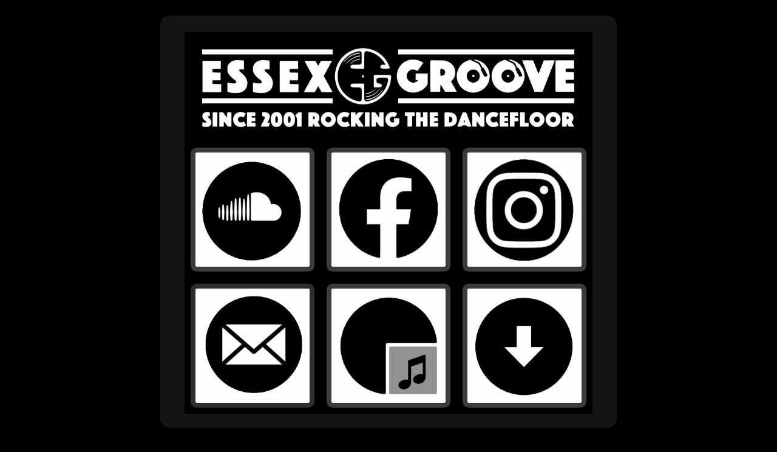

--- FILE ---
content_type: text/html
request_url: https://essexgroove.com/index.html
body_size: 1891
content:
<!DOCTYPE html>
<html xmlns="https://www.w3.org/1999/xhtml" lang="fr">
 <head>
   <meta charset="utf-8" />
   
   <meta name="viewport" content="width=device-width, initial-scale=1.0, maximum-scale=1.0, user-scalable=0" />
   
	
<meta http-equiv="Content-Type" content="text/html; charset=utf-8" />
		<meta name="description" content="Essex Groove DJs crew website" />
		<meta name="robots" content="index, follow" />
		<link rel="mask-icon" href="https://essexgroove.com/resources/EG-logo-update-2021-simple-fat.svg" color="rgba(255,255,255,1.00)" />
	<meta name="twitter:card" content="summary">
	<meta name="twitter:title" content="Essex Groove">
	<meta name="twitter:description" content="Essex Groove DJs crew website">
	<meta name="twitter:image" content="https://essexgroove.com/resources/EG-logo-update-2021-V3-fat.jpg">
	<meta name="twitter:url" content="https://essexgroove.com/index.html">
	<meta property="og:type" content="website">
	<meta property="og:site_name" content="ESSEX GROOVE">
	<meta property="og:title" content="Essex Groove">
	<meta property="og:description" content="Essex Groove DJs crew website">
	<meta property="og:image" content="https://essexgroove.com/resources/EG-logo-update-2021-V3-fat.jpg">
	<meta property="og:url" content="https://essexgroove.com/index.html"><!-- User defined head content such as meta tags and encoding options -->
	<title>ESSEX GROOVE</title>

	<!-- Awesome Font 4.7.0 -->
	<link rel="stylesheet" type="text/css" media="all" href="rw_common/themes/freesplash/consolidated-0.css?rwcache=706560983" />
		
	
	
	
	<!-- Style variations - these are set up in the theme.plist -->
	<!-- User defined styles -->
     <script type="text/javascript" src="rw_common/themes/freesplash/javascript.js?rwcache=706560983"></script>
	<!-- User defined javascript -->
			<link rel='stylesheet' type='text/css' media='all' href='rw_common/plugins/stacks/stacks.css?rwcache=706560983' />
		<link rel='stylesheet' type='text/css' media='all' href='files/stacks_page_page0.css?rwcache=706560983' />
        
        
        
        
		
        <meta name="formatter" content="Stacks v4.3.0 (6300)" >
		

	
	
</head>
	<div id="rw-banner-image_wrapper"> <div id="rw-banner-image"> </div>  </div>  
<!-- This page was created with RapidWeaver from Realmac Software. http://www.realmacsoftware.com -->
<body>
<div id="bannerimage"></div>

  <div id="container"><!-- main container START -->	 
   <div id="global_width">	 <!-- global_width START-->	 
     <div id="content"><!-- content START-->
	  <div id="pageHeader">
	    <div id="logo"><a href="https://essexgroove.com/"></a></div>
	   	   <h1></h1>
	   	   <h2></h2>
	   	  </div>
	      <div class="clearer"></div>
          <div id="content_background"> <!-- background START-->
		   <div class="content_background"></div>	
		   
<div id='stacks_out_1' class='stacks_top'><div id='stacks_in_1' class=' in #content textarea  #content input[type="text"] 
#content input[type="submit"] {margin-left: 0px;border-color: #000000 !important;}
#content textarea  #content input[type="text"]  #content input[type="submit"]
{background-color: transparent !important;}#content input[type="submit"] {border: 1px solid; padding-left:10px;padding-right:10px;
border-color: #FF0000 !important;}

#content input[type="submit"]{color:#000000 !important;background-image: none;}
#content input[type="submit"]:hover {color:#FF0000 !important;}'><div id='stacks_out_26' class='stacks_out'><div id='stacks_in_26' class='stacks_in stack_stack'><div id='stacks_out_28' class='stacks_out'><div id='stacks_in_28' class='stacks_in image_stack'>
<div class='centered_image' >
    <img class='imageStyle' src='files/stacks-image-8a3f76a-1200x322.jpg' alt='Stacks Image 29' />
</div>

</div></div></div></div><div id='stacks_out_4' class='stacks_out'><div id='stacks_in_4' class='stacks_in com_yourhead_stacks_three_columns_stack'><div class='s3_row'>
	<div class='s3_column s3_column_left'><div id='stacks_out_8' class='stacks_out'><div id='stacks_in_8' class='stacks_in image_stack'>
<div class='centered_image' >
    <a href="https://soundcloud.com/essexgroove"><img class='imageStyle' src='files/stacks-image-ea3d212.jpg' alt='Stacks Image 9' /></a>
</div>

</div></div></div>
	<div class='s3_column s3_column_center'><div id='stacks_out_10' class='stacks_out'><div id='stacks_in_10' class='stacks_in image_stack'>
<div class='centered_image' >
    <a href="https://www.facebook.com/essexgroovedjs"><img class='imageStyle' src='files/stacks-image-44acd53.jpg' alt='Stacks Image 11' /></a>
</div>

</div></div></div>
	<div class='s3_column s3_column_right'><div id='stacks_out_40' class='stacks_out'><div id='stacks_in_40' class='stacks_in '><div id='stacks_out_40_2' class='stacks_out'><div id='stacks_in_40_2' class='stacks_in image_stack'>
<div class='centered_image' >
    <a href="https://www.instagram.com/essexgroove/"><img class='imageStyle' src='files/stacks-image-da769f5.jpg' alt='Stacks Image 3' /></a>
</div>

</div></div></div></div></div>
</div></div></div><div id='stacks_out_30' class='stacks_out'><div id='stacks_in_30' class='stacks_in com_yourhead_stacks_three_columns_stack'><div class='s3_row'>
	<div class='s3_column s3_column_left'><div id='stacks_out_18' class='stacks_out'><div id='stacks_in_18' class='stacks_in image_stack in #content textarea  #content input[type="text"] 
#content input[type="submit"] {margin-left: 0px;border-color: #000000 !important;}
#content textarea  #content input[type="text"]  #content input[type="submit"]
{background-color: transparent !important;}#content input[type="submit"] {border: 1px solid; padding-left:10px;padding-right:10px;
border-color: #FF0000 !important;}

#content input[type="submit"]{color:#000000 !important;background-image: none;}
#content textarea  #content input[type="text"] 
#content input[type="submit"] {margin-left: 0px;border-color: #000000 !important;}
#content textarea  #content input[type="text"]  #content input[type="submit"]
{background-color: transparent !important;}#content input[type="submit"] {border: 1px solid; padding-left:10px;padding-right:10px;
border-color: #FF0000 !important;}

#content input[type="submit"]{color:#000000 !important;background-image: none;}
#content input[type="submit"]:hover {color:#FF0000 !important;}'>
<div class='centered_image' >
    <a href="mailto:webmaster@essexgroove.com"><img class='imageStyle' src='files/stacks-image-a8afaef.jpg' alt='Stacks Image 19' /></a>
</div>

</div></div></div>
	<div class='s3_column s3_column_center'><div id='stacks_out_35' class='stacks_out'><div id='stacks_in_35' class='stacks_in image_stack'>
<div class='centered_image' >
    <a href="https://kdrive.infomaniak.com/app/share/666308/660b9b58-145d-403c-ba4c-c53545717709"><img class='imageStyle' src='files/stacks-image-2f7c0ad.jpg' alt='Stacks Image 37' /></a>
</div>

</div></div></div>
	<div class='s3_column s3_column_right'><div id='stacks_out_32' class='stacks_out'><div id='stacks_in_32' class='stacks_in image_stack'>
<div class='centered_image' >
    <a href="downloads/" title="Press Kit"><img class='imageStyle' src='files/stacks-image-2ec59f9.jpg' alt='Stacks Image 34' /></a>
</div>

</div></div></div>
</div></div></div></div></div>

		   <div class="clearer"></div>	  
		    
		   <div class="clearer"></div>
		     <div id="sidebar">
		       <div class="clearer"></div>
		       
		     </div>
		  </div> <!-- background END-->
	     <div class="clearer"></div>	 
	      <div id="footer">
		   <p>&copy; 2023 Essex Groove</p>
	      </div>	 
       </div><!-- content END-->
     </div><!-- global_width END-->
     <div class="clearer"></div>	
  </div><!-- main container END -->	 

<!-- Free Splash RW theme by http://www.multithemes.com -->
</body>
</html>


--- FILE ---
content_type: text/css
request_url: https://essexgroove.com/rw_common/themes/freesplash/consolidated-0.css?rwcache=706560983
body_size: 13382
content:

@media only screen {/* ----- *//* @group Webfont in the theme */@font-face {  font-family: 'FontAwesome';  src: url('css/webfonts/fontawesome/fontawesome-webfont.eot?v=4.7.0');  src: url('css/webfonts/fontawesome/fontawesome-webfont.eot?#iefix&v=4.7.0') format('embedded-opentype'), url('css/webfonts/fontawesome/fontawesome-webfont.woff2?v=4.7.0') format('woff2'), url('css/webfonts/fontawesome/fontawesome-webfont.woff?v=4.7.0') format('woff'), url('css/webfonts/fontawesome/fontawesome-webfont.ttf?v=4.7.0') format('truetype'), url('css/webfonts/fontawesome/fontawesome-webfont.svg?v=4.7.0#fontawesomeregular') format('svg');  font-weight: normal;  font-style: normal;}/* ---- CALL TO AWESOME FONT EMBEDDED  */@font-face {    font-family: 'bree_serifregular';    src: url('css/webfonts/breeserif/breeserif-regular-webfont.eot');    src: url('css/webfonts/breeserif/breeserif-regular-webfont.eot?#iefix') format('embedded-opentype'),         url('css/webfonts/breeserif/breeserif-regular-webfont.woff2') format('woff2'),         url('css/webfonts/breeserif/breeserif-regular-webfont.woff') format('woff'),         url('css/webfonts/breeserif/breeserif-regular-webfont.ttf') format('truetype'),         url('css/webfonts/breeserif/breeserif-regular-webfont.svg#bree_serifregular') format('svg');    font-weight: normal;    font-style: normal;}/*   ------- bree_serifregular */@font-face {    font-family: 'open_sanscondensed_light';    src: url('css/webfonts/open-sans-condensed/opensans-condlight-webfont.eot');    src: url('css/webfonts/open-sans-condensed/opensans-condlight-webfont.eot?#iefix') format('embedded-opentype'),         url('css/webfonts/open-sans-condensed/opensans-condlight-webfont.woff2') format('woff2'),         url('css/webfonts/open-sans-condensed/opensans-condlight-webfont.woff') format('woff'),         url('css/webfonts/open-sans-condensed/opensans-condlight-webfont.ttf') format('truetype'),         url('css/webfonts/open-sans-condensed/opensans-condlight-webfont.svg#open_sanscondensed_light') format('svg');    font-weight: normal;    font-style: normal;}/*   ------- open_sanscondensed_light*/@font-face {    font-family: 'ralewaylight';    src: url('css/webfonts/raleway/raleway-light-webfont.eot');    src: url('css/webfonts/raleway/raleway-light-webfont.eot?#iefix') format('embedded-opentype'),         url('css/webfonts/raleway/raleway-light-webfont.woff2') format('woff2'),         url('css/webfonts/raleway/raleway-light-webfont.woff') format('woff'),         url('css/webfonts/raleway/raleway-light-webfont.ttf') format('truetype'),         url('css/webfonts/raleway/raleway-light-webfont.svg#ralewaylight') format('svg');    font-weight: normal;    font-style: normal;}/*   ------- ralewayregular */@font-face {    font-family: 'rulukoregular';    src: url('css/webfonts/ruluko/ruluko-regular-webfont.eot');    src: url('css/webfonts/ruluko/ruluko-regular-webfont.eot?#iefix') format('embedded-opentype'),         url('css/webfonts/ruluko/ruluko-regular-webfont.woff2') format('woff2'),         url('css/webfonts/ruluko/ruluko-regular-webfont.woff') format('woff'),         url('css/webfonts/ruluko/ruluko-regular-webfont.ttf') format('truetype'),         url('css/webfonts/ruluko/ruluko-regular-webfont.svg#rulukoregular') format('svg');    font-weight: normal;    font-style: normal;}/*   ------- rulukoregular */@font-face {    font-family: 'signikaregular';    src: url('css/webfonts/signika/signika-regular-webfont.eot');    src: url('css/webfonts/signika/signika-regular-webfont.eot?#iefix') format('embedded-opentype'),         url('css/webfonts/signika/signika-regular-webfont.woff2') format('woff2'),         url('css/webfonts/signika/signika-regular-webfont.woff') format('woff'),         url('css/webfonts/signika/signika-regular-webfont.ttf') format('truetype'),         url('css/webfonts/signika/signika-regular-webfont.svg#signikaregular') format('svg');    font-weight: normal;    font-style: normal;}/*   ------- signikaregular *//* @end *//* ----- *//* @group General Styles */[class^="fa fa-"], [class*="fa fa-"] {padding: 0px !important;}body, html {box-sizing:border-box;width: 100%;height: 100%;min-height: 100%;min-width: 100%;     font-variant: normal;  margin: 0 !important;padding: 0 !important;-webkit-font-smoothing: antialiased;    text-rendering: optimizeLegibility;    -webkit-text-size-adjust: none;    font-size: 100%;font-weight: normal;font-style: normal;}html, body, #container, #rw-banner-image_wrapper,#global_width, #content  { -moz-box-sizing: border-box !important; -webkit-box-sizing: border-box !important;  box-sizing: border-box !important; }body { -webkit-appearance: none;-moz-appearance: none;-o-appearance: none;-ms-appearance: none;appearance: none;   -webkit-text-size-adjust: none;-moz-text-size-adjust: none;-o-text-size-adjust: none;-ms-text-size-adjust: none;text-size-adjust: none;}#container { font: normal 16px/25px "Lucida Grande", Arial, sans-serif;margin-top: 2%; }a:link, a:visited {text-decoration: none;transition-property: color;transition-duration: 250ms;-webkit-transition-property: color;-webkit-transition-duration: 250ms;-o-transition-property: color;-o-transition-duration: 250ms;-moz-transition-property: color;-moz-transition-duration: 250ms;}a:hover, a:active { }img {border: none;}.image-left {float: left;margin: 5px 10px 2px 0;padding: 5px 15px 2px 5px;position: relative;}.image-right {float: right;margin: 3px 0 2px 10px;padding: 3px 0 2px 15px;position: relative;}/* @end *//* @group Header */#pageHeader {overflow: hidden;width: 100%;height: 105px;position: relative;transition: All 0.17s linear;-webkit-transition: All 0.17s linear;-moz-transition: All 0.17s linear;-o-transition: All 0.17s linear;}#pageHeader h1 {text-align: center;position: relative;         display: block;    vertical-align: middle;margin-right: auto;margin-left: auto;transition: All 0.07s linear;-webkit-transition: All 0.07s linear;-moz-transition: All 0.07s linear;-o-transition: All 0.07s linear;font-weight: normal;font-style: normal;font-size: 45px;line-height: 40px;}#pageHeader h2 {text-align: center;position: relative;font-weight: normal;font-style: normal;font-size: 23px;line-height: 21px;padding-top: 13px;}#logo {font-size: 0;line-height: 0;}#logo img {max-height:80px;max-width:300px !important;height: auto;overflow: auto;width: auto;display: block;position: absolute;transition: All 0.17s linear;-webkit-transition: All 0.17s linear;-moz-transition: All 0.17s linear;-o-transition: All 0.17s linear;text-align: center;right: 0;top: 0;}#logo [class^="fa fa-"],#logo [class*="fa fa-"] {display: none !important;}/* @end *//* @group Layout */#content_background{height: 100%;margin: 0 3%;position: relative;overflow: auto;width: 84%;padding: 27px 5% 23px;box-shadow: 0px 11px 6px -6px rgba(8, 8, 8, 0.07) ;    -webkit-box-shadow: 0px 11px 6px -6px rgba(8, 8, 8, 0.07) ;    -moz-box-shadow: 0px 11px 6px -6px rgba(8, 8, 8, 0.07) ;}.content_background{height: 100%;position: absolute;width: 100%;display: block;top: 0;right: 0;bottom: 0;left: 0;z-index: -1;}#sidebar {width: 100% !important;float: none !important;    overflow: auto;}#footer {width: 100%;padding-top: 18px;padding-bottom: 18px;position: relative;}#footer p {line-height: 15px;text-align: center;font-size: 13px;margin: 0;}#footer a:link, #footer a:visited { }#footer a:hover, #footer a:active {text-decoration: underline;}/* @end *//* @group Global Classes */h6 {font-size: 17px; line-height: 22px;}h5 {font-size: 19px; line-height: 25px;}h4 {font-size: 24px; line-height: 27px;}h3 {font-size: 27px; line-height: 32px;}h2 {font-size: 32px; line-height: 36px;}h1 {font-size: 40px; line-height: 42px;}h1, h2, h3, h4, h5, h6 {font-weight: normal; font-style: normal; margin: 0;padding-bottom: .05em;}.imageStyle { }ul.disc {list-style-type: disc;}ul.circle {list-style-type: circle;}ul.square {list-style-type: square;}ol.arabic-numbers {list-style-type: decimal;}ol.upper-alpha {list-style-type: upper-latin;}ol.lower-alpha {list-style-type: upper-latin;}ol.upper-roman {list-style-type: upper-roman;}ol.lower-roman {list-style-type: lower-roman;}/* Sidebar area unordered list styles */#sidebarContainer #sidebar ul { }#sidebarContainer #sidebar li { }/* Table Styles */table { }/* @end *//* @group Blog *//* @group Tag Cloud */ul.blog-tag-cloud {margin: 0 0 10px;padding: 0;text-align: justify;}ul.blog-tag-cloud li {display: inline;padding-right: 5px;}.blog-tag-size-1 {font-size: 0.8em;}.blog-tag-size-2 {font-size: 0.85em;}.blog-tag-size-3 {font-size: 0.9em;}.blog-tag-size-4 {font-size: 0.95em;}.blog-tag-size-5 {font-size: 1em;}.blog-tag-size-6 {font-size: 1.05em;}.blog-tag-size-7 {font-size: 1.1em;}.blog-tag-size-8 {font-size: 1.15em;}.blog-tag-size-9 {font-size: 1.2em;}.blog-tag-size-10 {font-size: 1.25em;}.blog-tag-size-11 {font-size: 1.3em;}.blog-tag-size-12 {font-size: 1.35em;}.blog-tag-size-13 {font-size: 1.4em;}.blog-tag-size-14 {font-size: 1.45em;}.blog-tag-size-15 {font-size: 1.5em;}.blog-tag-size-16 {font-size: 1.55em;}.blog-tag-size-17 {font-size: 1.6em;}.blog-tag-size-18 {font-size: 1.65em;}.blog-tag-size-19 {font-size: 1.7em;}.blog-tag-size-20 {font-size: 1.75em;}/* @end *//* @group Archive Page */.blog-entry-summary {margin-bottom: 15px;padding: 7px;}.blog-archive-month {font-size: 30px;text-align: left;text-indent: 40px;line-height: 30px;padding: 2px;margin: 0 0 10px;}.blog-archive-link {font-size: 13px;text-align: left;text-indent: 41px;margin-bottom: 22px;}.blog-archive-link:before, .blog-archive-month:before {    top: 0;    content: "\f016";position: relative;padding: 0;margin: 0;font: 20px FontAwesome;left: -5px;}/* @end */.blog-entry {text-align: left;padding-top: 10px;}.blog-entry-title {display: inline-block;margin-left: 0;text-indent: 3px;width: auto;position: relative;padding: 0 11px 12px;font-size: 30px;line-height: 34px;font-weight: normal;font-style: normal;}.blog-entry-date {text-align: left;font-size: 11px;float: right;width: 94%;border-width: 1px;border-style: solid;margin-bottom: 18px;margin-right: 1%;padding: 6px 2% 5px;}.blog-entry-date:before {    top: 0;    content: "\f133";position: relative;padding: 0 0 0 10px;margin: 0;font: 10px FontAwesome;left: -5px;}.blog-entry-category {margin-left: 5px;margin-right: 2px;float: right;text-align: right;padding: 1px 10px 3px 5px;clear: left;display: inline-block;}.blog-entry-category:before {    top: 0;    content: "\f016";position: relative;padding: 0;margin: 0;font: 10px FontAwesome;left: -6px;}.blog-entry-category a:link, .blog-entry-category a:visited { }/*styles the permalink link in the main entry */.blog-entry-permalink {padding-left: 16px;margin-left: 4px;padding-bottom: 5px;padding-top: 1px;}.blog-entry-permalink:before {    top: 0;    content: "\f0c1";position: relative;padding: 0;margin: 0;font: 10px FontAwesome;left: -5px;}.blog-entry-permalink a:link, .blog-entry-permalink a:visited { }.blog-read-more {padding: 7px;margin: 0;}.blog-entry-body {padding: 10px;margin: 0;}.blog-entry-comments {text-align: right;padding-right: 5px;margin-bottom: 15px;margin-top: 10px;font-size: 11px;}/* styles the archives in the blog sidebar */.blog-archive-link-enabled { }.blog-archive-link-disabled { }.blog-category-link-enabled:before, .blog-category-link-disabled:before {    top: 0;    content: "\f105";position: relative;padding: 0;font: 13px FontAwesome;margin-right: 0;margin-top: 0;margin-bottom: 0;left: -5px;}.blog-category-link-enabled, .blog-category-link-disabled {font-size: 13px;padding-bottom: 2px;line-height: 25px;text-transform: uppercase;transition: all 0.20s linear;-moz-transition: all 0.20s linear;-webkit-transition: all 0.20s linear;-o-transition: all 0.20s linear;padding-top: 1px;padding-left: 15px;}.blog-category-link-disabled {position: relative;z-index: 1;} /*Styles the blog RSS feeds in the blog sidebar*/ #blog-rss-feeds {font-size: 12px;line-height: 24px;padding-top: 7px;margin: 0;width: 90%;}.blog-rss-link {padding-bottom: 4px;float: left;clear: left;margin-top: 10px;margin-left: 2%;padding-left: 3%;text-indent: 4px;margin-bottom: 15px;width: 90%;}.blog-comments-rss-link {padding-bottom: 4px;float: left;clear: left;margin-top: 10px;margin-left: 2%;padding-left: 3%;text-indent: 4px;width: 90%;}.blog-comments-rss-link:before, .blog-rss-link:before {    top: 0;    content: "\f09e";position: relative;padding: 0;margin: 0;font: 15px FontAwesome;left: -5px;}p.blog-entry-tags {margin-bottom: 30px;font-size: 13px;line-height: 15px;}p.blog-entry-tags a {padding: 3px 1px 4px 10px;margin-left: 2px;font-size: 13px;line-height: 15px;}/* Styles blog tag links normal and visited state */p.blog-entry-tags a:link, p.blog-entry-tags a:visited {padding-top: 2px;padding-bottom: 1px;margin: 0;}p.blog-entry-tags a:before, ul.blog-tag-cloud:before {    top: 0;    content: "\f02b";position: relative;padding: 0;margin: 0;font: 14px FontAwesome;left: -5px;}p.blog-entry-tags a:hover { }p.blog-entry-tags a:active { }ul.blog-tag-cloud { }ul.blog-tag-cloud li { }ul.blog-tag-cloud li a:link,ul.blog-tag-cloud li a:visited { }ul.blog-tag-cloud li a:hover { }ul.blog-tag-cloud li a:active { }/* ___________________________ */#blog-archives {margin-top: 12px;line-height: 20px;margin-left: 2%;width: 84%;border-top-width: 2px;border-top-style: solid;padding: 5%;}#blog-categories {margin-top: 12px;margin-left: 2%;width: 84%;border-top-width: 2px;border-top-style: solid;padding: 5%;}ul.blog-tag-cloud {margin-top: 12px;margin-left: 2%;width: 84%;border-top-width: 2px;border-top-style: solid;padding: 5%;}/* ___________________________ *//* @end *//* @group Blog Comments *//* @group Disqus */#dsq-comments-title {clear: none !important;}#dsq-content .dsq-options {clear: none !important;}#dsq-thread-settings {clear: none !important;}#dsq-content div {clear: none !important;}.dsq-login-buttons li {clear: none !important;margin-bottom: 25px!important;}.dsq-button {float: none ! important;}/* @end *//* @group JS-Kit Override */.js-singleCommentBodyT {display: block;padding-top: 17px !important;}.js-singleCommentHeader {padding: 0 8px !important;}.js-OldComments,.js-commentFieldLabel,.js-pmFieldLabel,.js-singleCommentBody,.js-singleCommentKarmaComMod,.js-commentBodyLabel,.js-commentCmtTextarea,.js-commentAvatarArea,.js-OldCommentsWrap,.js-OldComments,.js-CreateCommentFieldsWrap,.js-CreateCommentFields,.js-commentCmtTextarea,.js-kit-comments div {clear: none !important;}.js-singleCommentText {display: block !important;clear: both !important;}.js-kit-comments br {display: none !important;}.js-singleCommentBody br {display: block !important;}/* @end *//* @end *//* @group File Sharing */.filesharing-description {margin-bottom: 15px;margin-top: 15px;}.filesharing-item {padding: 15px 10px 20px 20px;margin-bottom: 30px;border-style: solid;border-width: 1px;}.filesharing-item-title a:link { }.filesharing-item-title a:link:before {    top: 0;    content: "\f019";position: relative;padding: 0;margin: 0 10px 0 0;font: 15px FontAwesome;left: 0;}.filesharing-item-title a:hover { }.filesharing-item-title a:visited { }.filesharing-item-description {padding-top: 8px;font-size: 14px;}/* @end *//* @group Photo Album *//* @group Index Page (Thumbnail view) */.album-title {padding-bottom: 7px;text-align: center;}.album-description {text-align: left;margin-bottom: 45px;padding-top: 9px;padding-bottom: 5px;}.album-wrapper {display: block;width: 100%;position: relative;margin-right: auto;margin-left: auto;overflow: auto;}.thumbnail-wrap {text-align: center;position: relative;float: left;margin-bottom: 6%;margin-right: auto;padding-bottom: 3%;margin-left: auto;padding-left: 3.1%;}.thumbnail-frame {    bottom: 0;    left: 0;    position: relative;z-index: 1;}.thumbnail-frame img {margin-top: auto;margin-right: auto;margin-left: auto;padding: 0px;    transition: all 0.33s linear;-moz-transition: all 0.33s linear;-webkit-transition: all 0.33s linear;-o-transition: all 0.33s linear;transition-delay: 20ms;    -webkit-transition-delay: 20ms;-o-transition-delay: 20ms;-moz-transition-delay: 20ms;}.thumbnail-frame img:hover {    box-shadow: 0px 1px 3px #6e6e6e ;    -webkit-box-shadow: 0px 1px 3px #6e6e6e ;    -moz-box-shadow: 0px 1px 3px #6e6e6e ;        transition: all 0.10s linear;-moz-transition: all 0.10s linear;-webkit-transition: all 0.10s linear;-o-transition: all 0.15s linear;transition-delay: 0ms;    -webkit-transition-delay: 0ms;-o-transition-delay: 0ms;-moz-transition-delay: 0ms;}.thumbnail-frame:hover { }.thumbnail-frame a { }.thumbnail-frame a:hover {margin: 0;padding: 0;}.thumbnail-caption {display: block;text-transform: uppercase;text-align: center;position: relative;margin: 0;opacity: 0.9;padding: 0;font-size: 11px;}.thumbnail-table {width: 59%;margin-right: auto;margin-left: auto;float: left;}/* @end *//* @group Single Page (Photo view) *//* Single Page (Photo view) */.photo { }.photo-background {padding-top: 0;padding-bottom: 0;margin-top: 0;margin-bottom: 0;font-size: 0px;color: rgba(255,255,255,0);}.photo-navigation {padding: 5px 0 0;text-align: center;margin-right: auto;margin-left: auto;max-width: 340px;background-color: rgba(0,0,0,0.1739159);font-family: "Lucida Grande", Lucida, Verdana, sans-serif;}.photo-navigation a:link, .photo-navigation a:visited {color: #f2f2f2;text-align: center;}.photo-title {letter-spacing: 1px;color: #ffffff;margin: 0;text-align: center;padding: 4px 0 14px;text-transform: uppercase;font: 15px/15px "Lucida Grande", Lucida, Verdana, sans-serif;}.photo-caption {color: #d8d8d8;padding: 0px;margin-top: 7px;font-size: 13px;line-height: 15px;}.photo-links {color: #fff;    background-color: rgba(0,0,0,0.1739159);margin: 0;opacity: 0.85;transition: all 0.12s linear;-moz-transition: all 0.12s linear;-webkit-transition: all 0.12s linear;-o-transition: all 0.12s linear;padding: 25px 0;text-transform: uppercase;    font-size: 14px;line-height: 16px;}.photo-links:hover {opacity: 1.0;transition: all 0.22s linear;-moz-transition: all 0.22s linear;-webkit-transition: all 0.22s linear;-o-transition: all 0.22s linear;}.photo-links a {padding: 0;margin: 0;}.photo-links a:hover, .photo-links a:active {}.photo-navigation a:hover {text-decoration: underline;color: #dbdbdb;}.photo-frame{width: 94%; /* fallback IE */height: auto; /* fallback IE */max-width: 94%; /* fallback IE */position: absolute;box-shadow: 0px 3px 15px 0px rgba(21, 21, 21, 0.271) ;-webkit-box-shadow: 0px 3px 15px 0px rgba(21, 21, 21, 0.271) ;-moz-box-shadow: 0px 3px 15px 0px rgba(21, 21, 21, 0.271) ;margin-right: auto;padding: 0;margin-left: auto;max-width: 100vw; width:auto;height:auto;max-width: 94vw;max-height: 78vh;text-align: center;right: 0;left: 0;margin-top: 1.5%;}.photo-background { }.photo-navigation { }.photo-links { }.photo-navigation a:link, .photo-navigation a:visited { }.photo-navigation a:hover { }.photo-frame { }.photo-title { }.photo-caption { }/* @group animation on load */.photo-frame {  -webkit-animation: photo-frame 0.55s ease-in !important;  -moz-animation: photo-frame 0.55s ease-in !important;   -ms-animation: photo-frame 0.55s ease-in !important;  -o-animation: photo-frame 0.55s ease-in !important;  animation: photo-frame 0.55s ease-in !important;}@-moz-keyframes photo-frame { 0% { opacity: 0; }  100% { opacity: 1; }}@-webkit-keyframes photo-frame{ 0% { opacity: 0;}  100% { opacity: 1; }}@-ms-keyframes photo-frame { 0% { opacity: 0;} 100% { opacity: 1; }}@keyframes photo-frame {  0% {-ms-filter: "progid:DXImageTransform.Microsoft.Alpha(Opacity=0)";  filter: alpha(opacity=0);opacity: 0;}  100% { -ms-filter: "progid:DXImageTransform.Microsoft.Alpha(Opacity=100)"; filter: alpha(opacity=100);opacity: 1; }}/* ---------- */.photo-frame:hover{}/* @end *//* @end *//* @end *//* @group Contact form */form {margin: 0 auto 0 4%;}.message-text {margin-top: 0;width: 96%;text-align: center;padding: 18px 2%;} .required-text {} .form-input-field {background-color: #fbfbfb;margin-top: 8px;color: #5d5d5d;width: 90%;border: 1px solid #dcdcdc;font-size: 16px;line-height: 19px;padding: 10px 2%;}.form-input-field:hover, .form-input-field a:visited {background-color: #fffeff;border-color: #98a9fd;}.form-input-field a:active, .form-input-field a:current {border-color: #98a9fd;background-color: #fffeff;}.form-input-button {padding: 8px 14px;color: #919191;border: 1px solid #d5d5d5;text-transform: uppercase;margin: 10px 10px 0 5px;transition: all 0.20s linear;-moz-transition: all 0.20s linear;-webkit-transition: all 0.20s linear;-o-transition: all 0.20s linear;  text-shadow: #f1f1f1 0 1px 0;letter-spacing: 1px;background-color: #eaeaea;}.form-input-button:hover {border: 1px solid #bcbcbc;transition: all 0.18s linear;-moz-transition: all 0.18s linear;-webkit-transition: all 0.18s linear;-o-transition: all 0.18s linear;color: #515151;}.form-input-button:focus { } /* @end *//* @group Sitemap */.rw-sitemap {padding: 17px 0 23px;width: 80%;margin-left: 10%;}.rw-sitemap ul {    padding: 0;        list-style-position: outside;list-style-type: none;margin-bottom: 11px;}.rw-sitemap ul li {margin: 0 0 15px;text-transform: none;  padding: 22px 5px 5px;border-width: 1px;border-style: solid;}.rw-sitemap ul ul {    padding: 0 0 0 17px;margin-top: 7px;}.rw-sitemap ul:last-child {padding-right: 8px;}.rw-sitemap ul li:last-child {    list-style-position: outside;list-style-type: none;margin-bottom: -5px;}.rw-sitemap ul ul {margin-bottom: 14px;width: auto;}.rw-sitemap ul ul li {border-style: none;border-width: 0;margin-top: 0;margin-bottom: 0;padding-top: 0;}.rw-sitemap ul ul ul { }.rw-sitemap ul a {padding: 0 8px 0 0;font-size: 18px;line-height: 18px;}.rw-sitemap ul li li a {font-size: 15px;list-style-position: outside;line-height: 16px;}.rw-sitemap ul a:before {    top: 0;    content: "\f105";position: relative;padding: 0 5px 0 15px;font: 15px/16px FontAwesome;margin: 0;}/* @end *//* Banner_image */#rw-banner-image_wrapper {width: 100%;height: 100%;top: 0;text-align: center;overflow: auto;position: fixed;right: 0;bottom: 0;left: 0; -webkit-background-size: cover !important;    -moz-background-size: cover !important;    -o-background-size: cover !important;    background-size: cover !important;}#rw-banner-image {width: 100%;height: 100%;top: 0;text-align: center;overflow: auto;background: url('images/editable_images/banner_image.jpg') no-repeat fixed center center;    -webkit-background-size: cover !important;    -moz-background-size: cover !important;    -o-background-size: cover !important;    background-size: cover !important;position: fixed;right: 0;bottom: 0;left: 0;}/* Responsive */@media only screen and (max-width: 768px) {.rw-sitemap {width: 90%;margin-left: 5%;}.thumbnail-wrap {margin-bottom: 8%;}}@media only screen and (max-width: 600px) {.thumbnail-wrap {margin-bottom: 11%;}#pageHeader h1 {font-size: 30px; line-height: 25px; margin-top: 26px;}#logo img {max-height:60px; max-width:140px !important; }#pageHeader h2 { font-size: 16px; line-height: 18px; }}/*iPhone X_Xmax*/@media only screen     and (device-width : 375px)     and (device-height : 812px)     and (-webkit-device-pixel-ratio : 3) {.rw-sitemap {width: 88%;margin-left: 6%;}.thumbnail-wrap {margin-bottom: 9%;} }/*iPhone 8*/@media only screen     and (device-width : 375px)     and (device-height : 667px)     and (-webkit-device-pixel-ratio : 2) { .rw-sitemap {width: 88%;margin-left: 6%;}.thumbnail-wrap {margin-bottom: 9%;}     }/*iPhone 8 Plus*/@media only screen     and (device-width : 414px)     and (device-height : 736px)     and (-webkit-device-pixel-ratio : 3) {#pageHeader h1 {font-size: 28px; line-height: 24px; margin-top: 24px;}#pageHeader h2 { font-size: 15px; line-height: 18px; }}/* www.multithemes.com */body {background-color: #000000;}.content_background {background-color: #393939;}#pageHeader h1, #pageHeader h2, #pageHeader h1 [class^="fa fa-"], #pageHeader h2 [class^="fa fa-"] {color: #FFFEFE;}#content, #content [class^="fa fa-"], #content [class*="fa fa-"]{color: #FBFFFE;}#content a:link [class^="fa fa-"], #content a:visited [class^="fa fa-"] {color: #49A58A;}#content a:hover [class^="fa fa-"], #content a:active [class^="fa fa-"] {color: #FFFFFF;}a:link, a:visited {color: #49A58A;}a:hover, a:active {color: #FFFFFF;}.filesharing-item, .rw-sitemap ul li { background-color: #383838; border-color: #363636;}#footer p, #footer a, #footer [class^="fa fa-"], #footer [class*="fa fa-"] {color: #4F4F4E;}#footer a:link, #footer a:visited, #footer a:link [class^="fa fa-"], #footer a:visited [class^="fa fa-"] {color: #5D5D5C;}.photo-frame, .exif-data, .photo-navigation,{border-color: #EEF2F1;}.blog-archive-link-enabled, .blog-category-link-enabled, .blog-entry-permalink a:visited {color: #FFFFFF;}.thumbnail-frame:hover {color: #FFFFFF;}.album-title,. movie-page-title, blockquote {color: #FBFFFE;}#container { position: relative;}#global_width {position: relative;margin-right: auto;margin-left: auto;overflow: auto;padding: 0;    -webkit-transform: translateZ(0);    max-width: 800px;}#content {float: none !important;}.content_background{ opacity: 0.40;}#container{-webkit-animation: zoom_2 1.9s cubic-bezier(0.250, 0.460, 0.450, 0.940) both !important;animation: zoom_2 1.9s cubic-bezier(0.250, 0.460, 0.450, 0.940) both !important;-webkit-animation-delay: 0.35s;   animation-delay: 0.35s;  -webkit-animation-fill-mode: both;   animation-fill-mode: both;  }@keyframes zoom_2 { 0%{ opacity:0;} 40%{ opacity:0; transform: scale(0.9) translateY(11px); -webkit-transform: scale(0.9) translateY(11px);} 95%{opacity:1;} 100%{opacity:1; transform: scale(1) translateY(0px); -webkit-transform: scale(1) translateY(0px);}}@-webkit-keyframes zoom_2 {0%{ opacity:0;} 40%{ opacity:0; -webkit-transform: scale(0.9) translateY(11px);} 95%{ opacity:1;} 100%{ opacity:1; -webkit-transform: scale(1) translateY(0px);}}#rw-banner-image {background-image: none;}/* silence is golden *//* silence is golden */#sidebar {display: none;}#pageHeader { display: none; }#content_background, .blog-entry-date, .form-input-field, .form-input-button, .filesharing-item, .rw-sitemap ul li{  border-radius:15px;  -webkit-border-radius:15px;  -moz-border-radius:15px;}.thumbnail-frame img{  border-radius:255px;  -webkit-border-radius:255px;  -moz-border-radius:255px;}.blog-entry-body img, #content img{width: 100%;height: auto;max-width:100% !important;    display:block;}#sidebar img {width: 100%;height: auto;max-width: 250px !important;margin-right: auto;margin-left: auto;display: block;}
}

/*! *  Font Awesome 4.7.0 by @davegandy - @fontawesome *  License (Font: SIL OFL 1.1, CSS: MIT License) *//* FONT PATH * -------------------------- */@font-face {  font-family: 'FontAwesome';  src: url('css/webfonts/fontawesome/fontawesome-webfont.eot?v=4.7.0');  src: url('css/webfonts/fontawesome/fontawesome-webfont.eot?#iefix&v=4.7.0') format('embedded-opentype'), url('css/webfonts/fontawesome/fontawesome-webfont.woff2?v=4.7.0') format('woff2'), url('css/webfonts/fontawesome/fontawesome-webfont.woff?v=4.7.0') format('woff'), url('css/webfonts/fontawesome/fontawesome-webfont.ttf?v=4.7.0') format('truetype'), url('css/webfonts/fontawesome/fontawesome-webfont.svg?v=4.7.0#fontawesomeregular') format('svg');  font-weight: normal;  font-style: normal;}.fa {  display: inline-block;  font: normal normal normal 14px/1 FontAwesome;  font-size: inherit;  text-rendering: auto;  -webkit-font-smoothing: antialiased;  -moz-osx-font-smoothing: grayscale;}/* makes the font 33% larger relative to the icon container */.fa-lg {  font-size: 1.33333333em;  line-height: 0.75em;  vertical-align: -15%;}.fa-2x {  font-size: 2em;}.fa-3x {  font-size: 3em;}.fa-4x {  font-size: 4em;}.fa-5x {  font-size: 5em;}.fa-fw {  width: 1.28571429em;  text-align: center;}.fa-ul {  padding-left: 0;  margin-left: 2.14285714em;  list-style-type: none;}.fa-ul > li {  position: relative;}.fa-li {  position: absolute;  left: -2.14285714em;  width: 2.14285714em;  top: 0.14285714em;  text-align: center;}.fa-li.fa-lg {  left: -1.85714286em;}.fa-border {  padding: .2em .25em .15em;  border: solid 0.08em #eeeeee;  border-radius: .1em;}.fa-pull-left {  float: left;}.fa-pull-right {  float: right;}.fa.fa-pull-left {  margin-right: .3em;}.fa.fa-pull-right {  margin-left: .3em;}/* Deprecated as of 4.4.0 */.pull-right {  float: right;}.pull-left {  float: left;}.fa.pull-left {  margin-right: .3em;}.fa.pull-right {  margin-left: .3em;}.fa-spin {  -webkit-animation: fa-spin 2s infinite linear;  animation: fa-spin 2s infinite linear;}.fa-pulse {  -webkit-animation: fa-spin 1s infinite steps(8);  animation: fa-spin 1s infinite steps(8);}@-webkit-keyframes fa-spin {  0% {    -webkit-transform: rotate(0deg);    transform: rotate(0deg);  }  100% {    -webkit-transform: rotate(359deg);    transform: rotate(359deg);  }}@keyframes fa-spin {  0% {    -webkit-transform: rotate(0deg);    transform: rotate(0deg);  }  100% {    -webkit-transform: rotate(359deg);    transform: rotate(359deg);  }}.fa-rotate-90 {  -ms-filter: "progid:DXImageTransform.Microsoft.BasicImage(rotation=1)";  -webkit-transform: rotate(90deg);  -ms-transform: rotate(90deg);  transform: rotate(90deg);}.fa-rotate-180 {  -ms-filter: "progid:DXImageTransform.Microsoft.BasicImage(rotation=2)";  -webkit-transform: rotate(180deg);  -ms-transform: rotate(180deg);  transform: rotate(180deg);}.fa-rotate-270 {  -ms-filter: "progid:DXImageTransform.Microsoft.BasicImage(rotation=3)";  -webkit-transform: rotate(270deg);  -ms-transform: rotate(270deg);  transform: rotate(270deg);}.fa-flip-horizontal {  -ms-filter: "progid:DXImageTransform.Microsoft.BasicImage(rotation=0, mirror=1)";  -webkit-transform: scale(-1, 1);  -ms-transform: scale(-1, 1);  transform: scale(-1, 1);}.fa-flip-vertical {  -ms-filter: "progid:DXImageTransform.Microsoft.BasicImage(rotation=2, mirror=1)";  -webkit-transform: scale(1, -1);  -ms-transform: scale(1, -1);  transform: scale(1, -1);}:root .fa-rotate-90,:root .fa-rotate-180,:root .fa-rotate-270,:root .fa-flip-horizontal,:root .fa-flip-vertical {  filter: none;}.fa-stack {  position: relative;  display: inline-block;  width: 2em;  height: 2em;  line-height: 2em;  vertical-align: middle;}.fa-stack-1x,.fa-stack-2x {  position: absolute;  left: 0;  width: 100%;  text-align: center;}.fa-stack-1x {  line-height: inherit;}.fa-stack-2x {  font-size: 2em;}.fa-inverse {  color: #ffffff;}/* Font Awesome uses the Unicode Private Use Area (PUA) to ensure screen   readers do not read off random characters that represent icons */.fa-glass:before {  content: "\f000";}.fa-music:before {  content: "\f001";}.fa-search:before {  content: "\f002";}.fa-envelope-o:before {  content: "\f003";}.fa-heart:before {  content: "\f004";}.fa-star:before {  content: "\f005";}.fa-star-o:before {  content: "\f006";}.fa-user:before {  content: "\f007";}.fa-film:before {  content: "\f008";}.fa-th-large:before {  content: "\f009";}.fa-th:before {  content: "\f00a";}.fa-th-list:before {  content: "\f00b";}.fa-check:before {  content: "\f00c";}.fa-remove:before,.fa-close:before,.fa-times:before {  content: "\f00d";}.fa-search-plus:before {  content: "\f00e";}.fa-search-minus:before {  content: "\f010";}.fa-power-off:before {  content: "\f011";}.fa-signal:before {  content: "\f012";}.fa-gear:before,.fa-cog:before {  content: "\f013";}.fa-trash-o:before {  content: "\f014";}.fa-home:before {  content: "\f015";}.fa-file-o:before {  content: "\f016";}.fa-clock-o:before {  content: "\f017";}.fa-road:before {  content: "\f018";}.fa-download:before {  content: "\f019";}.fa-arrow-circle-o-down:before {  content: "\f01a";}.fa-arrow-circle-o-up:before {  content: "\f01b";}.fa-inbox:before {  content: "\f01c";}.fa-play-circle-o:before {  content: "\f01d";}.fa-rotate-right:before,.fa-repeat:before {  content: "\f01e";}.fa-refresh:before {  content: "\f021";}.fa-list-alt:before {  content: "\f022";}.fa-lock:before {  content: "\f023";}.fa-flag:before {  content: "\f024";}.fa-headphones:before {  content: "\f025";}.fa-volume-off:before {  content: "\f026";}.fa-volume-down:before {  content: "\f027";}.fa-volume-up:before {  content: "\f028";}.fa-qrcode:before {  content: "\f029";}.fa-barcode:before {  content: "\f02a";}.fa-tag:before {  content: "\f02b";}.fa-tags:before {  content: "\f02c";}.fa-book:before {  content: "\f02d";}.fa-bookmark:before {  content: "\f02e";}.fa-print:before {  content: "\f02f";}.fa-camera:before {  content: "\f030";}.fa-font:before {  content: "\f031";}.fa-bold:before {  content: "\f032";}.fa-italic:before {  content: "\f033";}.fa-text-height:before {  content: "\f034";}.fa-text-width:before {  content: "\f035";}.fa-align-left:before {  content: "\f036";}.fa-align-center:before {  content: "\f037";}.fa-align-right:before {  content: "\f038";}.fa-align-justify:before {  content: "\f039";}.fa-list:before {  content: "\f03a";}.fa-dedent:before,.fa-outdent:before {  content: "\f03b";}.fa-indent:before {  content: "\f03c";}.fa-video-camera:before {  content: "\f03d";}.fa-photo:before,.fa-image:before,.fa-picture-o:before {  content: "\f03e";}.fa-pencil:before {  content: "\f040";}.fa-map-marker:before {  content: "\f041";}.fa-adjust:before {  content: "\f042";}.fa-tint:before {  content: "\f043";}.fa-edit:before,.fa-pencil-square-o:before {  content: "\f044";}.fa-share-square-o:before {  content: "\f045";}.fa-check-square-o:before {  content: "\f046";}.fa-arrows:before {  content: "\f047";}.fa-step-backward:before {  content: "\f048";}.fa-fast-backward:before {  content: "\f049";}.fa-backward:before {  content: "\f04a";}.fa-play:before {  content: "\f04b";}.fa-pause:before {  content: "\f04c";}.fa-stop:before {  content: "\f04d";}.fa-forward:before {  content: "\f04e";}.fa-fast-forward:before {  content: "\f050";}.fa-step-forward:before {  content: "\f051";}.fa-eject:before {  content: "\f052";}.fa-chevron-left:before {  content: "\f053";}.fa-chevron-right:before {  content: "\f054";}.fa-plus-circle:before {  content: "\f055";}.fa-minus-circle:before {  content: "\f056";}.fa-times-circle:before {  content: "\f057";}.fa-check-circle:before {  content: "\f058";}.fa-question-circle:before {  content: "\f059";}.fa-info-circle:before {  content: "\f05a";}.fa-crosshairs:before {  content: "\f05b";}.fa-times-circle-o:before {  content: "\f05c";}.fa-check-circle-o:before {  content: "\f05d";}.fa-ban:before {  content: "\f05e";}.fa-arrow-left:before {  content: "\f060";}.fa-arrow-right:before {  content: "\f061";}.fa-arrow-up:before {  content: "\f062";}.fa-arrow-down:before {  content: "\f063";}.fa-mail-forward:before,.fa-share:before {  content: "\f064";}.fa-expand:before {  content: "\f065";}.fa-compress:before {  content: "\f066";}.fa-plus:before {  content: "\f067";}.fa-minus:before {  content: "\f068";}.fa-asterisk:before {  content: "\f069";}.fa-exclamation-circle:before {  content: "\f06a";}.fa-gift:before {  content: "\f06b";}.fa-leaf:before {  content: "\f06c";}.fa-fire:before {  content: "\f06d";}.fa-eye:before {  content: "\f06e";}.fa-eye-slash:before {  content: "\f070";}.fa-warning:before,.fa-exclamation-triangle:before {  content: "\f071";}.fa-plane:before {  content: "\f072";}.fa-calendar:before {  content: "\f073";}.fa-random:before {  content: "\f074";}.fa-comment:before {  content: "\f075";}.fa-magnet:before {  content: "\f076";}.fa-chevron-up:before {  content: "\f077";}.fa-chevron-down:before {  content: "\f078";}.fa-retweet:before {  content: "\f079";}.fa-shopping-cart:before {  content: "\f07a";}.fa-folder:before {  content: "\f07b";}.fa-folder-open:before {  content: "\f07c";}.fa-arrows-v:before {  content: "\f07d";}.fa-arrows-h:before {  content: "\f07e";}.fa-bar-chart-o:before,.fa-bar-chart:before {  content: "\f080";}.fa-twitter-square:before {  content: "\f081";}.fa-facebook-square:before {  content: "\f082";}.fa-camera-retro:before {  content: "\f083";}.fa-key:before {  content: "\f084";}.fa-gears:before,.fa-cogs:before {  content: "\f085";}.fa-comments:before {  content: "\f086";}.fa-thumbs-o-up:before {  content: "\f087";}.fa-thumbs-o-down:before {  content: "\f088";}.fa-star-half:before {  content: "\f089";}.fa-heart-o:before {  content: "\f08a";}.fa-sign-out:before {  content: "\f08b";}.fa-linkedin-square:before {  content: "\f08c";}.fa-thumb-tack:before {  content: "\f08d";}.fa-external-link:before {  content: "\f08e";}.fa-sign-in:before {  content: "\f090";}.fa-trophy:before {  content: "\f091";}.fa-github-square:before {  content: "\f092";}.fa-upload:before {  content: "\f093";}.fa-lemon-o:before {  content: "\f094";}.fa-phone:before {  content: "\f095";}.fa-square-o:before {  content: "\f096";}.fa-bookmark-o:before {  content: "\f097";}.fa-phone-square:before {  content: "\f098";}.fa-twitter:before {  content: "\f099";}.fa-facebook-f:before,.fa-facebook:before {  content: "\f09a";}.fa-github:before {  content: "\f09b";}.fa-unlock:before {  content: "\f09c";}.fa-credit-card:before {  content: "\f09d";}.fa-feed:before,.fa-rss:before {  content: "\f09e";}.fa-hdd-o:before {  content: "\f0a0";}.fa-bullhorn:before {  content: "\f0a1";}.fa-bell:before {  content: "\f0f3";}.fa-certificate:before {  content: "\f0a3";}.fa-hand-o-right:before {  content: "\f0a4";}.fa-hand-o-left:before {  content: "\f0a5";}.fa-hand-o-up:before {  content: "\f0a6";}.fa-hand-o-down:before {  content: "\f0a7";}.fa-arrow-circle-left:before {  content: "\f0a8";}.fa-arrow-circle-right:before {  content: "\f0a9";}.fa-arrow-circle-up:before {  content: "\f0aa";}.fa-arrow-circle-down:before {  content: "\f0ab";}.fa-globe:before {  content: "\f0ac";}.fa-wrench:before {  content: "\f0ad";}.fa-tasks:before {  content: "\f0ae";}.fa-filter:before {  content: "\f0b0";}.fa-briefcase:before {  content: "\f0b1";}.fa-arrows-alt:before {  content: "\f0b2";}.fa-group:before,.fa-users:before {  content: "\f0c0";}.fa-chain:before,.fa-link:before {  content: "\f0c1";}.fa-cloud:before {  content: "\f0c2";}.fa-flask:before {  content: "\f0c3";}.fa-cut:before,.fa-scissors:before {  content: "\f0c4";}.fa-copy:before,.fa-files-o:before {  content: "\f0c5";}.fa-paperclip:before {  content: "\f0c6";}.fa-save:before,.fa-floppy-o:before {  content: "\f0c7";}.fa-square:before {  content: "\f0c8";}.fa-navicon:before,.fa-reorder:before,.fa-bars:before {  content: "\f0c9";}.fa-list-ul:before {  content: "\f0ca";}.fa-list-ol:before {  content: "\f0cb";}.fa-strikethrough:before {  content: "\f0cc";}.fa-underline:before {  content: "\f0cd";}.fa-table:before {  content: "\f0ce";}.fa-magic:before {  content: "\f0d0";}.fa-truck:before {  content: "\f0d1";}.fa-pinterest:before {  content: "\f0d2";}.fa-pinterest-square:before {  content: "\f0d3";}.fa-google-plus-square:before {  content: "\f0d4";}.fa-google-plus:before {  content: "\f0d5";}.fa-money:before {  content: "\f0d6";}.fa-caret-down:before {  content: "\f0d7";}.fa-caret-up:before {  content: "\f0d8";}.fa-caret-left:before {  content: "\f0d9";}.fa-caret-right:before {  content: "\f0da";}.fa-columns:before {  content: "\f0db";}.fa-unsorted:before,.fa-sort:before {  content: "\f0dc";}.fa-sort-down:before,.fa-sort-desc:before {  content: "\f0dd";}.fa-sort-up:before,.fa-sort-asc:before {  content: "\f0de";}.fa-envelope:before {  content: "\f0e0";}.fa-linkedin:before {  content: "\f0e1";}.fa-rotate-left:before,.fa-undo:before {  content: "\f0e2";}.fa-legal:before,.fa-gavel:before {  content: "\f0e3";}.fa-dashboard:before,.fa-tachometer:before {  content: "\f0e4";}.fa-comment-o:before {  content: "\f0e5";}.fa-comments-o:before {  content: "\f0e6";}.fa-flash:before,.fa-bolt:before {  content: "\f0e7";}.fa-sitemap:before {  content: "\f0e8";}.fa-umbrella:before {  content: "\f0e9";}.fa-paste:before,.fa-clipboard:before {  content: "\f0ea";}.fa-lightbulb-o:before {  content: "\f0eb";}.fa-exchange:before {  content: "\f0ec";}.fa-cloud-download:before {  content: "\f0ed";}.fa-cloud-upload:before {  content: "\f0ee";}.fa-user-md:before {  content: "\f0f0";}.fa-stethoscope:before {  content: "\f0f1";}.fa-suitcase:before {  content: "\f0f2";}.fa-bell-o:before {  content: "\f0a2";}.fa-coffee:before {  content: "\f0f4";}.fa-cutlery:before {  content: "\f0f5";}.fa-file-text-o:before {  content: "\f0f6";}.fa-building-o:before {  content: "\f0f7";}.fa-hospital-o:before {  content: "\f0f8";}.fa-ambulance:before {  content: "\f0f9";}.fa-medkit:before {  content: "\f0fa";}.fa-fighter-jet:before {  content: "\f0fb";}.fa-beer:before {  content: "\f0fc";}.fa-h-square:before {  content: "\f0fd";}.fa-plus-square:before {  content: "\f0fe";}.fa-angle-double-left:before {  content: "\f100";}.fa-angle-double-right:before {  content: "\f101";}.fa-angle-double-up:before {  content: "\f102";}.fa-angle-double-down:before {  content: "\f103";}.fa-angle-left:before {  content: "\f104";}.fa-angle-right:before {  content: "\f105";}.fa-angle-up:before {  content: "\f106";}.fa-angle-down:before {  content: "\f107";}.fa-desktop:before {  content: "\f108";}.fa-laptop:before {  content: "\f109";}.fa-tablet:before {  content: "\f10a";}.fa-mobile-phone:before,.fa-mobile:before {  content: "\f10b";}.fa-circle-o:before {  content: "\f10c";}.fa-quote-left:before {  content: "\f10d";}.fa-quote-right:before {  content: "\f10e";}.fa-spinner:before {  content: "\f110";}.fa-circle:before {  content: "\f111";}.fa-mail-reply:before,.fa-reply:before {  content: "\f112";}.fa-github-alt:before {  content: "\f113";}.fa-folder-o:before {  content: "\f114";}.fa-folder-open-o:before {  content: "\f115";}.fa-smile-o:before {  content: "\f118";}.fa-frown-o:before {  content: "\f119";}.fa-meh-o:before {  content: "\f11a";}.fa-gamepad:before {  content: "\f11b";}.fa-keyboard-o:before {  content: "\f11c";}.fa-flag-o:before {  content: "\f11d";}.fa-flag-checkered:before {  content: "\f11e";}.fa-terminal:before {  content: "\f120";}.fa-code:before {  content: "\f121";}.fa-mail-reply-all:before,.fa-reply-all:before {  content: "\f122";}.fa-star-half-empty:before,.fa-star-half-full:before,.fa-star-half-o:before {  content: "\f123";}.fa-location-arrow:before {  content: "\f124";}.fa-crop:before {  content: "\f125";}.fa-code-fork:before {  content: "\f126";}.fa-unlink:before,.fa-chain-broken:before {  content: "\f127";}.fa-question:before {  content: "\f128";}.fa-info:before {  content: "\f129";}.fa-exclamation:before {  content: "\f12a";}.fa-superscript:before {  content: "\f12b";}.fa-subscript:before {  content: "\f12c";}.fa-eraser:before {  content: "\f12d";}.fa-puzzle-piece:before {  content: "\f12e";}.fa-microphone:before {  content: "\f130";}.fa-microphone-slash:before {  content: "\f131";}.fa-shield:before {  content: "\f132";}.fa-calendar-o:before {  content: "\f133";}.fa-fire-extinguisher:before {  content: "\f134";}.fa-rocket:before {  content: "\f135";}.fa-maxcdn:before {  content: "\f136";}.fa-chevron-circle-left:before {  content: "\f137";}.fa-chevron-circle-right:before {  content: "\f138";}.fa-chevron-circle-up:before {  content: "\f139";}.fa-chevron-circle-down:before {  content: "\f13a";}.fa-html5:before {  content: "\f13b";}.fa-css3:before {  content: "\f13c";}.fa-anchor:before {  content: "\f13d";}.fa-unlock-alt:before {  content: "\f13e";}.fa-bullseye:before {  content: "\f140";}.fa-ellipsis-h:before {  content: "\f141";}.fa-ellipsis-v:before {  content: "\f142";}.fa-rss-square:before {  content: "\f143";}.fa-play-circle:before {  content: "\f144";}.fa-ticket:before {  content: "\f145";}.fa-minus-square:before {  content: "\f146";}.fa-minus-square-o:before {  content: "\f147";}.fa-level-up:before {  content: "\f148";}.fa-level-down:before {  content: "\f149";}.fa-check-square:before {  content: "\f14a";}.fa-pencil-square:before {  content: "\f14b";}.fa-external-link-square:before {  content: "\f14c";}.fa-share-square:before {  content: "\f14d";}.fa-compass:before {  content: "\f14e";}.fa-toggle-down:before,.fa-caret-square-o-down:before {  content: "\f150";}.fa-toggle-up:before,.fa-caret-square-o-up:before {  content: "\f151";}.fa-toggle-right:before,.fa-caret-square-o-right:before {  content: "\f152";}.fa-euro:before,.fa-eur:before {  content: "\f153";}.fa-gbp:before {  content: "\f154";}.fa-dollar:before,.fa-usd:before {  content: "\f155";}.fa-rupee:before,.fa-inr:before {  content: "\f156";}.fa-cny:before,.fa-rmb:before,.fa-yen:before,.fa-jpy:before {  content: "\f157";}.fa-ruble:before,.fa-rouble:before,.fa-rub:before {  content: "\f158";}.fa-won:before,.fa-krw:before {  content: "\f159";}.fa-bitcoin:before,.fa-btc:before {  content: "\f15a";}.fa-file:before {  content: "\f15b";}.fa-file-text:before {  content: "\f15c";}.fa-sort-alpha-asc:before {  content: "\f15d";}.fa-sort-alpha-desc:before {  content: "\f15e";}.fa-sort-amount-asc:before {  content: "\f160";}.fa-sort-amount-desc:before {  content: "\f161";}.fa-sort-numeric-asc:before {  content: "\f162";}.fa-sort-numeric-desc:before {  content: "\f163";}.fa-thumbs-up:before {  content: "\f164";}.fa-thumbs-down:before {  content: "\f165";}.fa-youtube-square:before {  content: "\f166";}.fa-youtube:before {  content: "\f167";}.fa-xing:before {  content: "\f168";}.fa-xing-square:before {  content: "\f169";}.fa-youtube-play:before {  content: "\f16a";}.fa-dropbox:before {  content: "\f16b";}.fa-stack-overflow:before {  content: "\f16c";}.fa-instagram:before {  content: "\f16d";}.fa-flickr:before {  content: "\f16e";}.fa-adn:before {  content: "\f170";}.fa-bitbucket:before {  content: "\f171";}.fa-bitbucket-square:before {  content: "\f172";}.fa-tumblr:before {  content: "\f173";}.fa-tumblr-square:before {  content: "\f174";}.fa-long-arrow-down:before {  content: "\f175";}.fa-long-arrow-up:before {  content: "\f176";}.fa-long-arrow-left:before {  content: "\f177";}.fa-long-arrow-right:before {  content: "\f178";}.fa-apple:before {  content: "\f179";}.fa-windows:before {  content: "\f17a";}.fa-android:before {  content: "\f17b";}.fa-linux:before {  content: "\f17c";}.fa-dribbble:before {  content: "\f17d";}.fa-skype:before {  content: "\f17e";}.fa-foursquare:before {  content: "\f180";}.fa-trello:before {  content: "\f181";}.fa-female:before {  content: "\f182";}.fa-male:before {  content: "\f183";}.fa-gittip:before,.fa-gratipay:before {  content: "\f184";}.fa-sun-o:before {  content: "\f185";}.fa-moon-o:before {  content: "\f186";}.fa-archive:before {  content: "\f187";}.fa-bug:before {  content: "\f188";}.fa-vk:before {  content: "\f189";}.fa-weibo:before {  content: "\f18a";}.fa-renren:before {  content: "\f18b";}.fa-pagelines:before {  content: "\f18c";}.fa-stack-exchange:before {  content: "\f18d";}.fa-arrow-circle-o-right:before {  content: "\f18e";}.fa-arrow-circle-o-left:before {  content: "\f190";}.fa-toggle-left:before,.fa-caret-square-o-left:before {  content: "\f191";}.fa-dot-circle-o:before {  content: "\f192";}.fa-wheelchair:before {  content: "\f193";}.fa-vimeo-square:before {  content: "\f194";}.fa-turkish-lira:before,.fa-try:before {  content: "\f195";}.fa-plus-square-o:before {  content: "\f196";}.fa-space-shuttle:before {  content: "\f197";}.fa-slack:before {  content: "\f198";}.fa-envelope-square:before {  content: "\f199";}.fa-wordpress:before {  content: "\f19a";}.fa-openid:before {  content: "\f19b";}.fa-institution:before,.fa-bank:before,.fa-university:before {  content: "\f19c";}.fa-mortar-board:before,.fa-graduation-cap:before {  content: "\f19d";}.fa-yahoo:before {  content: "\f19e";}.fa-google:before {  content: "\f1a0";}.fa-reddit:before {  content: "\f1a1";}.fa-reddit-square:before {  content: "\f1a2";}.fa-stumbleupon-circle:before {  content: "\f1a3";}.fa-stumbleupon:before {  content: "\f1a4";}.fa-delicious:before {  content: "\f1a5";}.fa-digg:before {  content: "\f1a6";}.fa-pied-piper-pp:before {  content: "\f1a7";}.fa-pied-piper-alt:before {  content: "\f1a8";}.fa-drupal:before {  content: "\f1a9";}.fa-joomla:before {  content: "\f1aa";}.fa-language:before {  content: "\f1ab";}.fa-fax:before {  content: "\f1ac";}.fa-building:before {  content: "\f1ad";}.fa-child:before {  content: "\f1ae";}.fa-paw:before {  content: "\f1b0";}.fa-spoon:before {  content: "\f1b1";}.fa-cube:before {  content: "\f1b2";}.fa-cubes:before {  content: "\f1b3";}.fa-behance:before {  content: "\f1b4";}.fa-behance-square:before {  content: "\f1b5";}.fa-steam:before {  content: "\f1b6";}.fa-steam-square:before {  content: "\f1b7";}.fa-recycle:before {  content: "\f1b8";}.fa-automobile:before,.fa-car:before {  content: "\f1b9";}.fa-cab:before,.fa-taxi:before {  content: "\f1ba";}.fa-tree:before {  content: "\f1bb";}.fa-spotify:before {  content: "\f1bc";}.fa-deviantart:before {  content: "\f1bd";}.fa-soundcloud:before {  content: "\f1be";}.fa-database:before {  content: "\f1c0";}.fa-file-pdf-o:before {  content: "\f1c1";}.fa-file-word-o:before {  content: "\f1c2";}.fa-file-excel-o:before {  content: "\f1c3";}.fa-file-powerpoint-o:before {  content: "\f1c4";}.fa-file-photo-o:before,.fa-file-picture-o:before,.fa-file-image-o:before {  content: "\f1c5";}.fa-file-zip-o:before,.fa-file-archive-o:before {  content: "\f1c6";}.fa-file-sound-o:before,.fa-file-audio-o:before {  content: "\f1c7";}.fa-file-movie-o:before,.fa-file-video-o:before {  content: "\f1c8";}.fa-file-code-o:before {  content: "\f1c9";}.fa-vine:before {  content: "\f1ca";}.fa-codepen:before {  content: "\f1cb";}.fa-jsfiddle:before {  content: "\f1cc";}.fa-life-bouy:before,.fa-life-buoy:before,.fa-life-saver:before,.fa-support:before,.fa-life-ring:before {  content: "\f1cd";}.fa-circle-o-notch:before {  content: "\f1ce";}.fa-ra:before,.fa-resistance:before,.fa-rebel:before {  content: "\f1d0";}.fa-ge:before,.fa-empire:before {  content: "\f1d1";}.fa-git-square:before {  content: "\f1d2";}.fa-git:before {  content: "\f1d3";}.fa-y-combinator-square:before,.fa-yc-square:before,.fa-hacker-news:before {  content: "\f1d4";}.fa-tencent-weibo:before {  content: "\f1d5";}.fa-qq:before {  content: "\f1d6";}.fa-wechat:before,.fa-weixin:before {  content: "\f1d7";}.fa-send:before,.fa-paper-plane:before {  content: "\f1d8";}.fa-send-o:before,.fa-paper-plane-o:before {  content: "\f1d9";}.fa-history:before {  content: "\f1da";}.fa-circle-thin:before {  content: "\f1db";}.fa-header:before {  content: "\f1dc";}.fa-paragraph:before {  content: "\f1dd";}.fa-sliders:before {  content: "\f1de";}.fa-share-alt:before {  content: "\f1e0";}.fa-share-alt-square:before {  content: "\f1e1";}.fa-bomb:before {  content: "\f1e2";}.fa-soccer-ball-o:before,.fa-futbol-o:before {  content: "\f1e3";}.fa-tty:before {  content: "\f1e4";}.fa-binoculars:before {  content: "\f1e5";}.fa-plug:before {  content: "\f1e6";}.fa-slideshare:before {  content: "\f1e7";}.fa-twitch:before {  content: "\f1e8";}.fa-yelp:before {  content: "\f1e9";}.fa-newspaper-o:before {  content: "\f1ea";}.fa-wifi:before {  content: "\f1eb";}.fa-calculator:before {  content: "\f1ec";}.fa-paypal:before {  content: "\f1ed";}.fa-google-wallet:before {  content: "\f1ee";}.fa-cc-visa:before {  content: "\f1f0";}.fa-cc-mastercard:before {  content: "\f1f1";}.fa-cc-discover:before {  content: "\f1f2";}.fa-cc-amex:before {  content: "\f1f3";}.fa-cc-paypal:before {  content: "\f1f4";}.fa-cc-stripe:before {  content: "\f1f5";}.fa-bell-slash:before {  content: "\f1f6";}.fa-bell-slash-o:before {  content: "\f1f7";}.fa-trash:before {  content: "\f1f8";}.fa-copyright:before {  content: "\f1f9";}.fa-at:before {  content: "\f1fa";}.fa-eyedropper:before {  content: "\f1fb";}.fa-paint-brush:before {  content: "\f1fc";}.fa-birthday-cake:before {  content: "\f1fd";}.fa-area-chart:before {  content: "\f1fe";}.fa-pie-chart:before {  content: "\f200";}.fa-line-chart:before {  content: "\f201";}.fa-lastfm:before {  content: "\f202";}.fa-lastfm-square:before {  content: "\f203";}.fa-toggle-off:before {  content: "\f204";}.fa-toggle-on:before {  content: "\f205";}.fa-bicycle:before {  content: "\f206";}.fa-bus:before {  content: "\f207";}.fa-ioxhost:before {  content: "\f208";}.fa-angellist:before {  content: "\f209";}.fa-cc:before {  content: "\f20a";}.fa-shekel:before,.fa-sheqel:before,.fa-ils:before {  content: "\f20b";}.fa-meanpath:before {  content: "\f20c";}.fa-buysellads:before {  content: "\f20d";}.fa-connectdevelop:before {  content: "\f20e";}.fa-dashcube:before {  content: "\f210";}.fa-forumbee:before {  content: "\f211";}.fa-leanpub:before {  content: "\f212";}.fa-sellsy:before {  content: "\f213";}.fa-shirtsinbulk:before {  content: "\f214";}.fa-simplybuilt:before {  content: "\f215";}.fa-skyatlas:before {  content: "\f216";}.fa-cart-plus:before {  content: "\f217";}.fa-cart-arrow-down:before {  content: "\f218";}.fa-diamond:before {  content: "\f219";}.fa-ship:before {  content: "\f21a";}.fa-user-secret:before {  content: "\f21b";}.fa-motorcycle:before {  content: "\f21c";}.fa-street-view:before {  content: "\f21d";}.fa-heartbeat:before {  content: "\f21e";}.fa-venus:before {  content: "\f221";}.fa-mars:before {  content: "\f222";}.fa-mercury:before {  content: "\f223";}.fa-intersex:before,.fa-transgender:before {  content: "\f224";}.fa-transgender-alt:before {  content: "\f225";}.fa-venus-double:before {  content: "\f226";}.fa-mars-double:before {  content: "\f227";}.fa-venus-mars:before {  content: "\f228";}.fa-mars-stroke:before {  content: "\f229";}.fa-mars-stroke-v:before {  content: "\f22a";}.fa-mars-stroke-h:before {  content: "\f22b";}.fa-neuter:before {  content: "\f22c";}.fa-genderless:before {  content: "\f22d";}.fa-facebook-official:before {  content: "\f230";}.fa-pinterest-p:before {  content: "\f231";}.fa-whatsapp:before {  content: "\f232";}.fa-server:before {  content: "\f233";}.fa-user-plus:before {  content: "\f234";}.fa-user-times:before {  content: "\f235";}.fa-hotel:before,.fa-bed:before {  content: "\f236";}.fa-viacoin:before {  content: "\f237";}.fa-train:before {  content: "\f238";}.fa-subway:before {  content: "\f239";}.fa-medium:before {  content: "\f23a";}.fa-yc:before,.fa-y-combinator:before {  content: "\f23b";}.fa-optin-monster:before {  content: "\f23c";}.fa-opencart:before {  content: "\f23d";}.fa-expeditedssl:before {  content: "\f23e";}.fa-battery-4:before,.fa-battery:before,.fa-battery-full:before {  content: "\f240";}.fa-battery-3:before,.fa-battery-three-quarters:before {  content: "\f241";}.fa-battery-2:before,.fa-battery-half:before {  content: "\f242";}.fa-battery-1:before,.fa-battery-quarter:before {  content: "\f243";}.fa-battery-0:before,.fa-battery-empty:before {  content: "\f244";}.fa-mouse-pointer:before {  content: "\f245";}.fa-i-cursor:before {  content: "\f246";}.fa-object-group:before {  content: "\f247";}.fa-object-ungroup:before {  content: "\f248";}.fa-sticky-note:before {  content: "\f249";}.fa-sticky-note-o:before {  content: "\f24a";}.fa-cc-jcb:before {  content: "\f24b";}.fa-cc-diners-club:before {  content: "\f24c";}.fa-clone:before {  content: "\f24d";}.fa-balance-scale:before {  content: "\f24e";}.fa-hourglass-o:before {  content: "\f250";}.fa-hourglass-1:before,.fa-hourglass-start:before {  content: "\f251";}.fa-hourglass-2:before,.fa-hourglass-half:before {  content: "\f252";}.fa-hourglass-3:before,.fa-hourglass-end:before {  content: "\f253";}.fa-hourglass:before {  content: "\f254";}.fa-hand-grab-o:before,.fa-hand-rock-o:before {  content: "\f255";}.fa-hand-stop-o:before,.fa-hand-paper-o:before {  content: "\f256";}.fa-hand-scissors-o:before {  content: "\f257";}.fa-hand-lizard-o:before {  content: "\f258";}.fa-hand-spock-o:before {  content: "\f259";}.fa-hand-pointer-o:before {  content: "\f25a";}.fa-hand-peace-o:before {  content: "\f25b";}.fa-trademark:before {  content: "\f25c";}.fa-registered:before {  content: "\f25d";}.fa-creative-commons:before {  content: "\f25e";}.fa-gg:before {  content: "\f260";}.fa-gg-circle:before {  content: "\f261";}.fa-tripadvisor:before {  content: "\f262";}.fa-odnoklassniki:before {  content: "\f263";}.fa-odnoklassniki-square:before {  content: "\f264";}.fa-get-pocket:before {  content: "\f265";}.fa-wikipedia-w:before {  content: "\f266";}.fa-safari:before {  content: "\f267";}.fa-chrome:before {  content: "\f268";}.fa-firefox:before {  content: "\f269";}.fa-opera:before {  content: "\f26a";}.fa-internet-explorer:before {  content: "\f26b";}.fa-tv:before,.fa-television:before {  content: "\f26c";}.fa-contao:before {  content: "\f26d";}.fa-500px:before {  content: "\f26e";}.fa-amazon:before {  content: "\f270";}.fa-calendar-plus-o:before {  content: "\f271";}.fa-calendar-minus-o:before {  content: "\f272";}.fa-calendar-times-o:before {  content: "\f273";}.fa-calendar-check-o:before {  content: "\f274";}.fa-industry:before {  content: "\f275";}.fa-map-pin:before {  content: "\f276";}.fa-map-signs:before {  content: "\f277";}.fa-map-o:before {  content: "\f278";}.fa-map:before {  content: "\f279";}.fa-commenting:before {  content: "\f27a";}.fa-commenting-o:before {  content: "\f27b";}.fa-houzz:before {  content: "\f27c";}.fa-vimeo:before {  content: "\f27d";}.fa-black-tie:before {  content: "\f27e";}.fa-fonticons:before {  content: "\f280";}.fa-reddit-alien:before {  content: "\f281";}.fa-edge:before {  content: "\f282";}.fa-credit-card-alt:before {  content: "\f283";}.fa-codiepie:before {  content: "\f284";}.fa-modx:before {  content: "\f285";}.fa-fort-awesome:before {  content: "\f286";}.fa-usb:before {  content: "\f287";}.fa-product-hunt:before {  content: "\f288";}.fa-mixcloud:before {  content: "\f289";}.fa-scribd:before {  content: "\f28a";}.fa-pause-circle:before {  content: "\f28b";}.fa-pause-circle-o:before {  content: "\f28c";}.fa-stop-circle:before {  content: "\f28d";}.fa-stop-circle-o:before {  content: "\f28e";}.fa-shopping-bag:before {  content: "\f290";}.fa-shopping-basket:before {  content: "\f291";}.fa-hashtag:before {  content: "\f292";}.fa-bluetooth:before {  content: "\f293";}.fa-bluetooth-b:before {  content: "\f294";}.fa-percent:before {  content: "\f295";}.fa-gitlab:before {  content: "\f296";}.fa-wpbeginner:before {  content: "\f297";}.fa-wpforms:before {  content: "\f298";}.fa-envira:before {  content: "\f299";}.fa-universal-access:before {  content: "\f29a";}.fa-wheelchair-alt:before {  content: "\f29b";}.fa-question-circle-o:before {  content: "\f29c";}.fa-blind:before {  content: "\f29d";}.fa-audio-description:before {  content: "\f29e";}.fa-volume-control-phone:before {  content: "\f2a0";}.fa-braille:before {  content: "\f2a1";}.fa-assistive-listening-systems:before {  content: "\f2a2";}.fa-asl-interpreting:before,.fa-american-sign-language-interpreting:before {  content: "\f2a3";}.fa-deafness:before,.fa-hard-of-hearing:before,.fa-deaf:before {  content: "\f2a4";}.fa-glide:before {  content: "\f2a5";}.fa-glide-g:before {  content: "\f2a6";}.fa-signing:before,.fa-sign-language:before {  content: "\f2a7";}.fa-low-vision:before {  content: "\f2a8";}.fa-viadeo:before {  content: "\f2a9";}.fa-viadeo-square:before {  content: "\f2aa";}.fa-snapchat:before {  content: "\f2ab";}.fa-snapchat-ghost:before {  content: "\f2ac";}.fa-snapchat-square:before {  content: "\f2ad";}.fa-pied-piper:before {  content: "\f2ae";}.fa-first-order:before {  content: "\f2b0";}.fa-yoast:before {  content: "\f2b1";}.fa-themeisle:before {  content: "\f2b2";}.fa-google-plus-circle:before,.fa-google-plus-official:before {  content: "\f2b3";}.fa-fa:before,.fa-font-awesome:before {  content: "\f2b4";}.fa-handshake-o:before {  content: "\f2b5";}.fa-envelope-open:before {  content: "\f2b6";}.fa-envelope-open-o:before {  content: "\f2b7";}.fa-linode:before {  content: "\f2b8";}.fa-address-book:before {  content: "\f2b9";}.fa-address-book-o:before {  content: "\f2ba";}.fa-vcard:before,.fa-address-card:before {  content: "\f2bb";}.fa-vcard-o:before,.fa-address-card-o:before {  content: "\f2bc";}.fa-user-circle:before {  content: "\f2bd";}.fa-user-circle-o:before {  content: "\f2be";}.fa-user-o:before {  content: "\f2c0";}.fa-id-badge:before {  content: "\f2c1";}.fa-drivers-license:before,.fa-id-card:before {  content: "\f2c2";}.fa-drivers-license-o:before,.fa-id-card-o:before {  content: "\f2c3";}.fa-quora:before {  content: "\f2c4";}.fa-free-code-camp:before {  content: "\f2c5";}.fa-telegram:before {  content: "\f2c6";}.fa-thermometer-4:before,.fa-thermometer:before,.fa-thermometer-full:before {  content: "\f2c7";}.fa-thermometer-3:before,.fa-thermometer-three-quarters:before {  content: "\f2c8";}.fa-thermometer-2:before,.fa-thermometer-half:before {  content: "\f2c9";}.fa-thermometer-1:before,.fa-thermometer-quarter:before {  content: "\f2ca";}.fa-thermometer-0:before,.fa-thermometer-empty:before {  content: "\f2cb";}.fa-shower:before {  content: "\f2cc";}.fa-bathtub:before,.fa-s15:before,.fa-bath:before {  content: "\f2cd";}.fa-podcast:before {  content: "\f2ce";}.fa-window-maximize:before {  content: "\f2d0";}.fa-window-minimize:before {  content: "\f2d1";}.fa-window-restore:before {  content: "\f2d2";}.fa-times-rectangle:before,.fa-window-close:before {  content: "\f2d3";}.fa-times-rectangle-o:before,.fa-window-close-o:before {  content: "\f2d4";}.fa-bandcamp:before {  content: "\f2d5";}.fa-grav:before {  content: "\f2d6";}.fa-etsy:before {  content: "\f2d7";}.fa-imdb:before {  content: "\f2d8";}.fa-ravelry:before {  content: "\f2d9";}.fa-eercast:before {  content: "\f2da";}.fa-microchip:before {  content: "\f2db";}.fa-snowflake-o:before {  content: "\f2dc";}.fa-superpowers:before {  content: "\f2dd";}.fa-wpexplorer:before {  content: "\f2de";}.fa-meetup:before {  content: "\f2e0";}.sr-only {  position: absolute;  width: 1px;  height: 1px;  padding: 0;  margin: -1px;  overflow: hidden;  clip: rect(0, 0, 0, 0);  border: 0;}.sr-only-focusable:active,.sr-only-focusable:focus {  position: static;  width: auto;  height: auto;  margin: 0;  overflow: visible;  clip: auto;}body {background-color: #000000;}.content_background {background-color: #393939;}#pageHeader h1, #pageHeader h2, #pageHeader h1 [class^="fa fa-"], #pageHeader h2 [class^="fa fa-"] {color: #FFFEFE;}#content, #content [class^="fa fa-"], #content [class*="fa fa-"]{color: #FBFFFE;}#content a:link [class^="fa fa-"], #content a:visited [class^="fa fa-"] {color: #49A58A;}#content a:hover [class^="fa fa-"], #content a:active [class^="fa fa-"] {color: #FFFFFF;}a:link, a:visited {color: #49A58A;}a:hover, a:active {color: #FFFFFF;}.filesharing-item, .rw-sitemap ul li { background-color: #383838; border-color: #363636;}#footer p, #footer a, #footer [class^="fa fa-"], #footer [class*="fa fa-"] {color: #4F4F4E;}#footer a:link, #footer a:visited, #footer a:link [class^="fa fa-"], #footer a:visited [class^="fa fa-"] {color: #5D5D5C;}.photo-frame, .exif-data, .photo-navigation,{border-color: #EEF2F1;}.blog-archive-link-enabled, .blog-category-link-enabled, .blog-entry-permalink a:visited {color: #FFFFFF;}.thumbnail-frame:hover {color: #FFFFFF;}.album-title,. movie-page-title, blockquote {color: #FBFFFE;}#container { position: relative;}#global_width {position: relative;margin-right: auto;margin-left: auto;overflow: auto;padding: 0;    -webkit-transform: translateZ(0);    max-width: 800px;}#content {float: none !important;}.content_background{ opacity: 0.40;}#container{-webkit-animation: zoom_2 1.9s cubic-bezier(0.250, 0.460, 0.450, 0.940) both !important;animation: zoom_2 1.9s cubic-bezier(0.250, 0.460, 0.450, 0.940) both !important;-webkit-animation-delay: 0.35s;   animation-delay: 0.35s;  -webkit-animation-fill-mode: both;   animation-fill-mode: both;  }@keyframes zoom_2 { 0%{ opacity:0;} 40%{ opacity:0; transform: scale(0.9) translateY(11px); -webkit-transform: scale(0.9) translateY(11px);} 95%{opacity:1;} 100%{opacity:1; transform: scale(1) translateY(0px); -webkit-transform: scale(1) translateY(0px);}}@-webkit-keyframes zoom_2 {0%{ opacity:0;} 40%{ opacity:0; -webkit-transform: scale(0.9) translateY(11px);} 95%{ opacity:1;} 100%{ opacity:1; -webkit-transform: scale(1) translateY(0px);}}#rw-banner-image {background-image: none;}/* silence is golden *//* silence is golden */#sidebar {display: none;}#pageHeader { display: none; }#content_background, .blog-entry-date, .form-input-field, .form-input-button, .filesharing-item, .rw-sitemap ul li{  border-radius:15px;  -webkit-border-radius:15px;  -moz-border-radius:15px;}.thumbnail-frame img{  border-radius:255px;  -webkit-border-radius:255px;  -moz-border-radius:255px;}.blog-entry-body img, #content img{width: 100%;height: auto;max-width:100% !important;    display:block;}#sidebar img {width: 100%;height: auto;max-width: 250px !important;margin-right: auto;margin-left: auto;display: block;}

--- FILE ---
content_type: text/css
request_url: https://essexgroove.com/files/stacks_page_page0.css?rwcache=706560983
body_size: 375
content:

#stacks_in_1 {
	background-color: rgba(0, 0, 0, 1.00);
}
#stacks_in_4>.s3_row {
	margin: 0 -10px;
}

#stacks_in_4>.s3_row>.s3_column_left {
	width: 33.33%;
}

#stacks_in_4>.s3_row>.s3_column_center {
	width: 33.339996%;
}

#stacks_in_4>.s3_row>.s3_column_right {
	width: 33.33%;
}

#stacks_in_4>.s3_row>.s3_column {
	padding: 0 10px;
}








@media only screen and (max-width: 770px) {



}



@media only screen and (max-width: 400px) {


	#stacks_in_4>.s3_row  {
		margin: -10px 0;
	}
	#stacks_in_4>.s3_row>.s3_column {
		padding: 10px 0;
		width:100%;
	}


}




#stacks_in_4 {
	border: solid rgba(0, 0, 0, 1.00);
	border-width:  10px;
}

#stacks_in_8 {
	border: solid rgba(60, 60, 60, 1.00);
	border-width:  8px;
	-moz-border-radius:  10px;
	-webkit-border-radius:  10px;
	border-radius:  10px;
}

#stacks_in_10 {
	border: solid rgba(60, 60, 60, 1.00);
	border-width:  8px;
	-moz-border-radius:  10px;
	-webkit-border-radius:  10px;
	border-radius:  10px;
}

#stacks_in_40_2 {
	border: solid rgba(60, 60, 60, 1.00);
	border-width:  8px;
	-moz-border-radius:  10px;
	-webkit-border-radius:  10px;
	border-radius:  10px;
}
#stacks_in_30>.s3_row {
	margin: 0 -10px;
}

#stacks_in_30>.s3_row>.s3_column_left {
	width: 33.33%;
}

#stacks_in_30>.s3_row>.s3_column_center {
	width: 33.339996%;
}

#stacks_in_30>.s3_row>.s3_column_right {
	width: 33.33%;
}

#stacks_in_30>.s3_row>.s3_column {
	padding: 0 10px;
}








@media only screen and (max-width: 770px) {



}



@media only screen and (max-width: 400px) {


	#stacks_in_30>.s3_row  {
		margin: -10px 0;
	}
	#stacks_in_30>.s3_row>.s3_column {
		padding: 10px 0;
		width:100%;
	}


}




#stacks_in_30 {
	border: solid rgba(0, 0, 0, 1.00);
	border-width:  10px;
}

#stacks_in_18 {
	border: solid rgba(46, 46, 46, 1.00);
	border-width:  8px;
	-moz-border-radius:  10px;
	-webkit-border-radius:  10px;
	border-radius:  10px;
}

#stacks_in_35 {
	border: solid rgba(60, 60, 60, 1.00);
	border-width:  8px;
	-moz-border-radius:  10px;
	-webkit-border-radius:  10px;
	border-radius:  10px;
}

#stacks_in_32 {
	border: solid rgba(60, 60, 60, 1.00);
	border-width:  8px;
	-moz-border-radius:  10px;
	-webkit-border-radius:  10px;
	border-radius:  10px;
}
